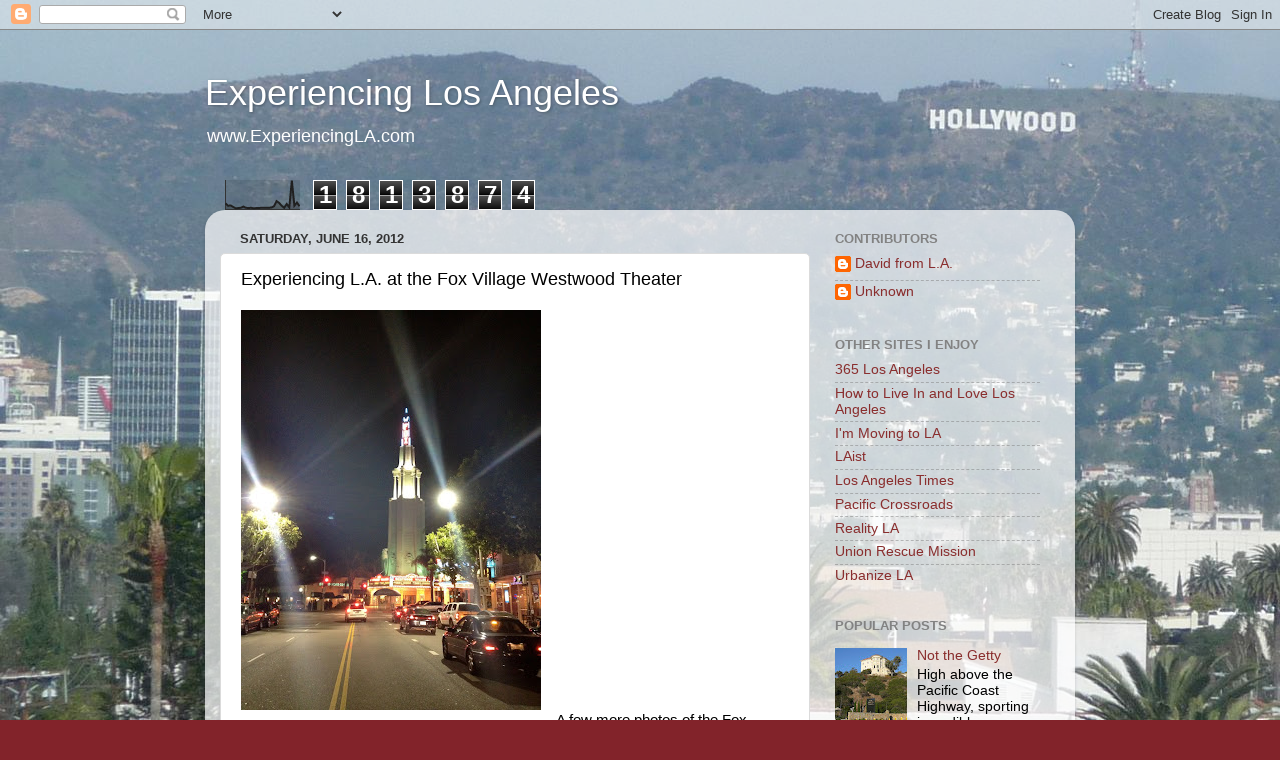

--- FILE ---
content_type: text/html; charset=UTF-8
request_url: http://www.experiencingla.com/b/stats?style=BLACK_TRANSPARENT&timeRange=ALL_TIME&token=APq4FmBpcCO8F02FXJ7ClIRrkEhZOGwBj3RqZxtwhk3L1snyhvhaDor85eSsWsxGaSCge6p1bVB9UzweO6LFcbWCnDQ5e-PUMg
body_size: 252
content:
{"total":1813874,"sparklineOptions":{"backgroundColor":{"fillOpacity":0.1,"fill":"#000000"},"series":[{"areaOpacity":0.3,"color":"#202020"}]},"sparklineData":[[0,21],[1,13],[2,14],[3,9],[4,4],[5,5],[6,6],[7,10],[8,6],[9,5],[10,6],[11,4],[12,5],[13,5],[14,6],[15,6],[16,6],[17,6],[18,7],[19,11],[20,29],[21,23],[22,13],[23,6],[24,19],[25,7],[26,100],[27,13],[28,24],[29,11]],"nextTickMs":21428}